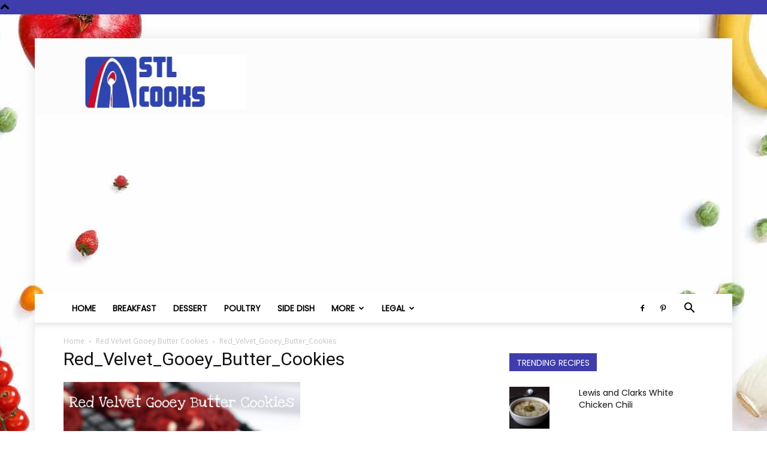

--- FILE ---
content_type: text/html; charset=utf-8
request_url: https://www.google.com/recaptcha/api2/aframe
body_size: 268
content:
<!DOCTYPE HTML><html><head><meta http-equiv="content-type" content="text/html; charset=UTF-8"></head><body><script nonce="j7p3U6vhjOn_YKkeaGl32A">/** Anti-fraud and anti-abuse applications only. See google.com/recaptcha */ try{var clients={'sodar':'https://pagead2.googlesyndication.com/pagead/sodar?'};window.addEventListener("message",function(a){try{if(a.source===window.parent){var b=JSON.parse(a.data);var c=clients[b['id']];if(c){var d=document.createElement('img');d.src=c+b['params']+'&rc='+(localStorage.getItem("rc::a")?sessionStorage.getItem("rc::b"):"");window.document.body.appendChild(d);sessionStorage.setItem("rc::e",parseInt(sessionStorage.getItem("rc::e")||0)+1);localStorage.setItem("rc::h",'1768985947577');}}}catch(b){}});window.parent.postMessage("_grecaptcha_ready", "*");}catch(b){}</script></body></html>